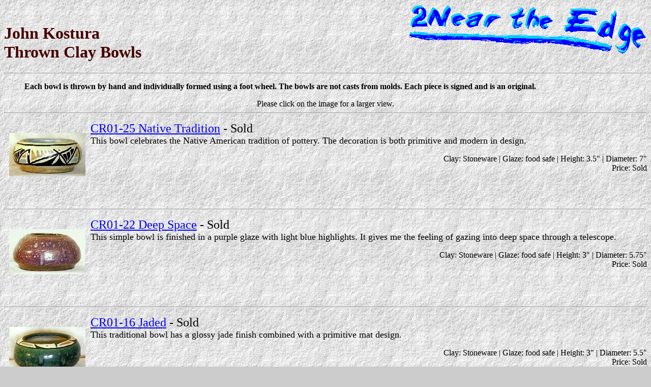

--- FILE ---
content_type: text/html
request_url: https://2near.com/edge/art/crm-03.html
body_size: 1111
content:
<HTML>
<HEAD>
<TITLE>John Kostura - Thrown Clay Bowls</TITLE>

<META name="description" content="An art exhibit including original clay art, ceramics and sketch art.">

<META name="keywords" content="American, american, Art, art, Artist, artist, Prints, prints, Exhibit, exhibit, Gallery, gallery, Fine, fine, Ceramics, ceramics, Clay, clay, Earthenware, earthenware, Stoneware, stoneware, Sketch, sketch, Pencil, pencil, Aroma, aroma, Fragrance, fragrance, Incense, incense">

<META NAME="ROBOTS" CONTENT="ALL">
</HEAD>
<BODY BGCOLOR="#CCCCCC" BACKGROUND="../../pics/wslate.gif">

<A NAME="top"></A>
<FONT COLOR=460000>

<A HREF="../index.html">
<IMG SRC="../pics/2nr500.gif" WIDTH=470 HEIGHT=98 BORDER=0  ALIGN="right">
</A><BR CLEAR="right">

<H1><B>John Kostura<BR>Thrown Clay Bowls</B></FONT></H1>
<HR>
<BLOCKQUOTE>
<STRONG>
Each bowl is thrown by hand and individually formed using a foot wheel. 
The bowls are not casts from molds. Each piece is signed and is an original.

</STRONG>
</BLOCKQUOTE>
<CENTER>
Please click on the image for a larger view.
</CENTER>

<HR>
<A HREF="large/cr01-25.jpg"><IMG SRC="small/cr01-25.jpg"
HSPACE=10 VSPACE=30 ALIGN="left">
<FONT SIZE=5>
<P>
CR01-25 Native Tradition</A> - Sold
</FONT><BR><FONT SIZE=4>
This bowl celebrates the Native American tradition of pottery. The decoration is both primitive and modern in design.
</FONT><P ALIGN="right">
Clay: Stoneware | Glaze: food safe | Height: 3.5" | Diameter: 7"<BR>
Price: Sold
<BR CLEAR="left">
<BR>
<HR>
<A HREF="large/cr01-22.jpg"><IMG SRC="small/cr01-22.jpg"
HSPACE=10 VSPACE=30 ALIGN="left">
<FONT SIZE=5>
<P>
CR01-22 Deep Space</A> - Sold
</FONT><BR><FONT SIZE=4>
This simple bowl is finished in a purple glaze with light blue highlights. It gives me the
feeling of gazing into deep space through a telescope.
</FONT><P ALIGN="right">
Clay: Stoneware | Glaze: food safe | Height: 3" | Diameter: 5.75"<BR>
Price: Sold
<BR CLEAR="left">
<BR>
<HR>
<A HREF="large/cr01-16.jpg"><IMG SRC="small/cr01-16.jpg"
HSPACE=10 VSPACE=30 ALIGN="left">
<FONT SIZE=5>
<P>
CR01-16 Jaded</A> - Sold
</FONT><BR><FONT SIZE=4>
This traditional bowl has a glossy jade finish combined with a primitive mat design. 
</FONT><P ALIGN="right">
Clay: Stoneware | Glaze: food safe | Height: 3" | Diameter: 5.5"<BR>
Price: Sold
<BR CLEAR="left">
<BR>
<HR>
<P>
<CENTER>
<TABLE BORDER=2 CELLPADDING=7>
<TR VALIGN="top">
<TD>
<A HREF="../index.html">
<IMG SRC="../pics/txt-home.gif" BORDER=0 WIDTH=81 HEIGHT=28></A></TD>
<TD>
<A HREF="index.html">
<IMG SRC="../pics/txt-exh.gif" BORDER=0 WIDTH=167 HEIGHT=31></A></TD>
<TD>
<A HREF="../orders.html">
<IMG SRC="../pics/txt-ord.gif" BORDER=0 WIDTH=92 HEIGHT=26></A></TD>
<TD>
<A HREF="#top">
<IMG SRC="../pics/txt-top.gif" BORDER=0 WIDTH=59 HEIGHT=33></A></TD>
<TD>
<A HREF="sk01-01.html">
<IMG SRC="../pics/txt-next.gif" BORDER=0 WIDTH=64 HEIGHT=29></A></TD>
</TR>
</TABLE>
</CENTER>

<P>

<CENTER>
<A HREF="../../index.html"><IMG SRC="../../pics/2near.gif" BORDER=0 WIDTH=222 HEIGHT=50></A>
</CENTER>

<STRONG>
All Original Art - Copyright &#169; by John Kostura - All Rights Reserved.<BR>
Web Page & Graphics - Copyright &#169; 
<A HREF="http://www.2near.com/ckmarketing/">C K Marketing</A> - All Rights Reserved.<BR>
<ADDRESS>
For Information E-Mail John Kostura at
<A HREF="mailto:jk@2near.com"> jk@2near.com </A>
</ADDRESS>
</STRONG>
<P>

</BODY>
</HTML>
